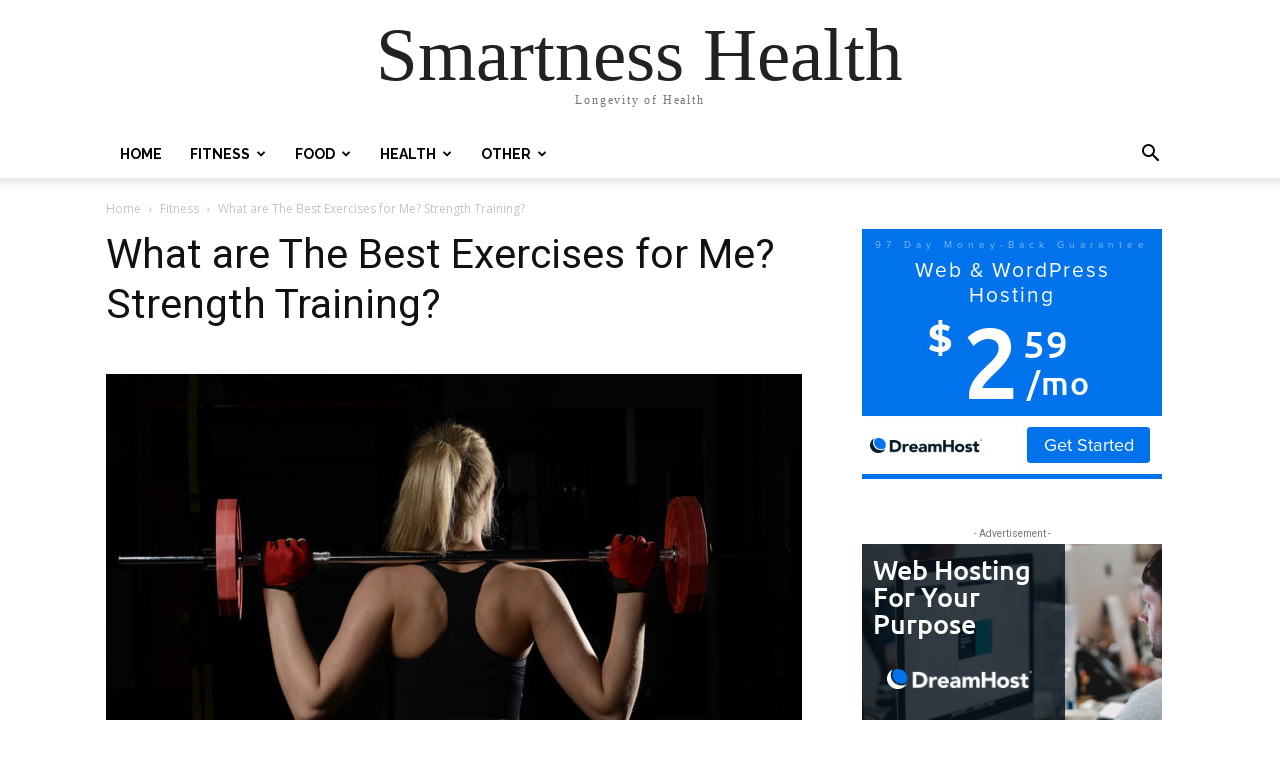

--- FILE ---
content_type: text/css
request_url: https://www.smartnesshealth.com/wp-content/plugins/td-composer/legacy/Newspaper/includes/demos/health/demo_style.css?ver=11.4.3
body_size: -126
content:
/*  ----------------------------------------------------------------------------
    responsive settings
*/
/* responsive landscape tablet */
/* responsive portrait tablet */
/* responsive portrait phone */
/* Health demo */
.td-health .td-header-style-6 .sf-menu > li > a {
  background-color: transparent !important;
}
.td-health .td-header-style-6 .td-header-top-menu-full {
  border-bottom: 1px solid #e0e0e0;
  margin-bottom: 20px;
  /* responsive portrait tablet */
}
@media (min-width: 768px) and (max-width: 1018px) {
  .td-health .td-header-style-6 .td-header-top-menu-full {
    margin-bottom: 0;
  }
}
.td-health .td-main-menu-logo img {
  /* responsive landscape tablet */
  /* responsive portrait tablet */
  /* responsive portrait phone */
}
@media (max-width: 1140px) {
  .td-health .td-main-menu-logo img {
    max-width: 230px;
  }
}
@media (min-width: 768px) and (max-width: 1018px) {
  .td-health .td-main-menu-logo img {
    max-width: 150px;
  }
}
@media (max-width: 767px) {
  .td-health .td-main-menu-logo img {
    max-width: 140px;
  }
}
.td-health .td-header-wrap .td-header-main-menu {
  /* responsive portrait phone */
}
@media (max-width: 767px) {
  .td-health .td-header-wrap .td-header-main-menu {
    background-color: #fff !important;
  }
}
.td-health .header-search-wrap .td-icon-search {
  /* responsive portrait phone */
}
@media (max-width: 767px) {
  .td-health .header-search-wrap .td-icon-search {
    color: #222 !important;
  }
}
.td-health #td-top-mobile-toggle i {
  /* responsive portrait phone */
}
@media (max-width: 767px) {
  .td-health #td-top-mobile-toggle i {
    color: #222 !important;
  }
}
.td-health .td-main-page-wrap {
  padding-top: 20px;
  /* responsive portrait tablet */
  /* responsive portrait phone */
}
@media (min-width: 768px) and (max-width: 1018px) {
  .td-health .td-main-page-wrap {
    padding-top: 0;
  }
}
@media (max-width: 767px) {
  .td-health .td-main-page-wrap {
    padding-top: 0;
  }
}
.td-health .td_module_16 .td-module-title {
  font-weight: bold !important;
}
.td-health .td_module_mx8 .td-module-comments a {
  background-color: transparent;
}
.td-health .td-trending-now-wrapper {
  padding: 0 24px;
}
.td-health #td-theme-settings .td-skin-buy a {
  background-color: #399998 ;
}
.td-health .td-module-comments a {
  background-color: #399998;
}
.td-health .td-module-comments a:after {
  border-color: #399998 transparent transparent transparent;
}
.td-health .td-header-style-6 .sf-menu > li > a:hover,
.td-health .td-header-style-6 .sf-menu > .sfHover > a,
.td-health .td-header-style-6 .sf-menu > .current-menu-item > a,
.td-health .td-header-style-6 .sf-menu > .current-menu-ancestor > a,
.td-health .td-header-style-6 .sf-menu > .current-category-ancestor > a {
  color: #399998 !important;
}
